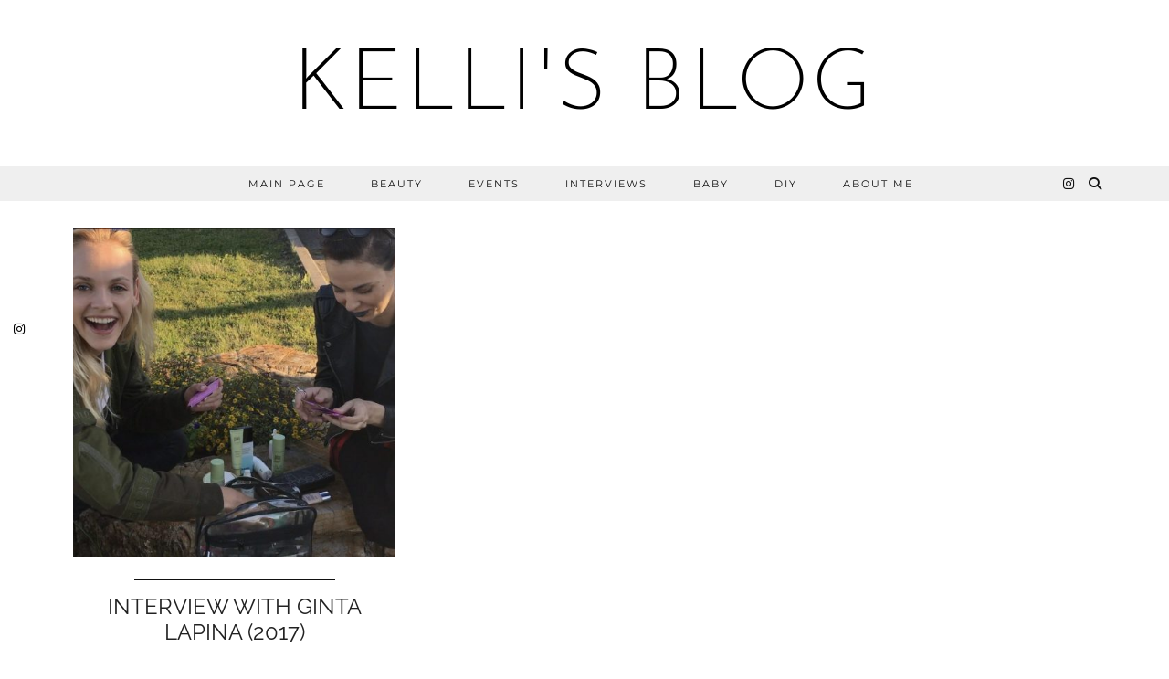

--- FILE ---
content_type: text/html; charset=UTF-8
request_url: https://kellisblog.com/interviews/
body_size: 11874
content:
<!DOCTYPE html>
<html lang="en-GB">
<head>
	<meta charset="UTF-8">
	<meta name="viewport" content="width=device-width, initial-scale=1, maximum-scale=5">	<title>INTERVIEWS &#8211; Kelli&#039;s Blog</title>
<meta name='robots' content='max-image-preview:large' />

            <script data-no-defer="1" data-ezscrex="false" data-cfasync="false" data-pagespeed-no-defer data-cookieconsent="ignore">
                const ctPublicFunctions = {"_ajax_nonce":"f120b50eb4","_rest_nonce":"75390edc86","_ajax_url":"\/wp-admin\/admin-ajax.php","_rest_url":"https:\/\/kellisblog.com\/wp-json\/","data__cookies_type":"none","data__ajax_type":"admin_ajax","text__wait_for_decoding":"Decoding the contact data, let us a few seconds to finish. Anti-Spam by CleanTalk","cookiePrefix":""}
            </script>
        
            <script data-no-defer="1" data-ezscrex="false" data-cfasync="false" data-pagespeed-no-defer data-cookieconsent="ignore">
                const ctPublic = {"_ajax_nonce":"f120b50eb4","settings__forms__check_internal":"0","settings__forms__check_external":"0","settings__forms__search_test":"1","blog_home":"https:\/\/kellisblog.com\/","pixel__setting":"3","pixel__enabled":false,"pixel__url":"https:\/\/moderate4-v4.cleantalk.org\/pixel\/76ee3f76129b35de8c3fb6c940c94d6c.gif","data__email_check_before_post":"1","data__cookies_type":"none","data__key_is_ok":true,"data__visible_fields_required":true,"data__to_local_storage":{"apbct_cookies_test":"%7B%22cookies_names%22%3A%5B%22apbct_timestamp%22%2C%22apbct_site_landing_ts%22%5D%2C%22check_value%22%3A%22877da7369c91458dbf6269a6632d6d7e%22%7D"},"wl_brandname":"Anti-Spam by CleanTalk","wl_brandname_short":"CleanTalk","ct_checkjs_key":1161835470}
            </script>
        <link rel='dns-prefetch' href='//cdnjs.cloudflare.com' />
<link rel='dns-prefetch' href='//pipdigz.co.uk' />
<link rel='dns-prefetch' href='//fonts.bunny.net' />
<link rel="alternate" type="application/rss+xml" title="Kelli&#039;s Blog &raquo; Feed" href="https://kellisblog.com/feed/" />
<link rel="alternate" type="application/rss+xml" title="Kelli&#039;s Blog &raquo; Comments Feed" href="https://kellisblog.com/comments/feed/" />
<link rel="alternate" type="application/rss+xml" title="Kelli&#039;s Blog &raquo; INTERVIEWS Category Feed" href="https://kellisblog.com/interviews/feed/" />
		<!-- This site uses the Google Analytics by ExactMetrics plugin v8.4.0 - Using Analytics tracking - https://www.exactmetrics.com/ -->
		<!-- Note: ExactMetrics is not currently configured on this site. The site owner needs to authenticate with Google Analytics in the ExactMetrics settings panel. -->
					<!-- No tracking code set -->
				<!-- / Google Analytics by ExactMetrics -->
		<style id='wp-img-auto-sizes-contain-inline-css'>
img:is([sizes=auto i],[sizes^="auto," i]){contain-intrinsic-size:3000px 1500px}
/*# sourceURL=wp-img-auto-sizes-contain-inline-css */
</style>
<style id='wp-block-library-inline-css'>
:root{--wp-block-synced-color:#7a00df;--wp-block-synced-color--rgb:122,0,223;--wp-bound-block-color:var(--wp-block-synced-color);--wp-editor-canvas-background:#ddd;--wp-admin-theme-color:#007cba;--wp-admin-theme-color--rgb:0,124,186;--wp-admin-theme-color-darker-10:#006ba1;--wp-admin-theme-color-darker-10--rgb:0,107,160.5;--wp-admin-theme-color-darker-20:#005a87;--wp-admin-theme-color-darker-20--rgb:0,90,135;--wp-admin-border-width-focus:2px}@media (min-resolution:192dpi){:root{--wp-admin-border-width-focus:1.5px}}.wp-element-button{cursor:pointer}:root .has-very-light-gray-background-color{background-color:#eee}:root .has-very-dark-gray-background-color{background-color:#313131}:root .has-very-light-gray-color{color:#eee}:root .has-very-dark-gray-color{color:#313131}:root .has-vivid-green-cyan-to-vivid-cyan-blue-gradient-background{background:linear-gradient(135deg,#00d084,#0693e3)}:root .has-purple-crush-gradient-background{background:linear-gradient(135deg,#34e2e4,#4721fb 50%,#ab1dfe)}:root .has-hazy-dawn-gradient-background{background:linear-gradient(135deg,#faaca8,#dad0ec)}:root .has-subdued-olive-gradient-background{background:linear-gradient(135deg,#fafae1,#67a671)}:root .has-atomic-cream-gradient-background{background:linear-gradient(135deg,#fdd79a,#004a59)}:root .has-nightshade-gradient-background{background:linear-gradient(135deg,#330968,#31cdcf)}:root .has-midnight-gradient-background{background:linear-gradient(135deg,#020381,#2874fc)}:root{--wp--preset--font-size--normal:16px;--wp--preset--font-size--huge:42px}.has-regular-font-size{font-size:1em}.has-larger-font-size{font-size:2.625em}.has-normal-font-size{font-size:var(--wp--preset--font-size--normal)}.has-huge-font-size{font-size:var(--wp--preset--font-size--huge)}.has-text-align-center{text-align:center}.has-text-align-left{text-align:left}.has-text-align-right{text-align:right}.has-fit-text{white-space:nowrap!important}#end-resizable-editor-section{display:none}.aligncenter{clear:both}.items-justified-left{justify-content:flex-start}.items-justified-center{justify-content:center}.items-justified-right{justify-content:flex-end}.items-justified-space-between{justify-content:space-between}.screen-reader-text{border:0;clip-path:inset(50%);height:1px;margin:-1px;overflow:hidden;padding:0;position:absolute;width:1px;word-wrap:normal!important}.screen-reader-text:focus{background-color:#ddd;clip-path:none;color:#444;display:block;font-size:1em;height:auto;left:5px;line-height:normal;padding:15px 23px 14px;text-decoration:none;top:5px;width:auto;z-index:100000}html :where(.has-border-color){border-style:solid}html :where([style*=border-top-color]){border-top-style:solid}html :where([style*=border-right-color]){border-right-style:solid}html :where([style*=border-bottom-color]){border-bottom-style:solid}html :where([style*=border-left-color]){border-left-style:solid}html :where([style*=border-width]){border-style:solid}html :where([style*=border-top-width]){border-top-style:solid}html :where([style*=border-right-width]){border-right-style:solid}html :where([style*=border-bottom-width]){border-bottom-style:solid}html :where([style*=border-left-width]){border-left-style:solid}html :where(img[class*=wp-image-]){height:auto;max-width:100%}:where(figure){margin:0 0 1em}html :where(.is-position-sticky){--wp-admin--admin-bar--position-offset:var(--wp-admin--admin-bar--height,0px)}@media screen and (max-width:600px){html :where(.is-position-sticky){--wp-admin--admin-bar--position-offset:0px}}

/*# sourceURL=wp-block-library-inline-css */
</style><style id='wp-block-paragraph-inline-css'>
.is-small-text{font-size:.875em}.is-regular-text{font-size:1em}.is-large-text{font-size:2.25em}.is-larger-text{font-size:3em}.has-drop-cap:not(:focus):first-letter{float:left;font-size:8.4em;font-style:normal;font-weight:100;line-height:.68;margin:.05em .1em 0 0;text-transform:uppercase}body.rtl .has-drop-cap:not(:focus):first-letter{float:none;margin-left:.1em}p.has-drop-cap.has-background{overflow:hidden}:root :where(p.has-background){padding:1.25em 2.375em}:where(p.has-text-color:not(.has-link-color)) a{color:inherit}p.has-text-align-left[style*="writing-mode:vertical-lr"],p.has-text-align-right[style*="writing-mode:vertical-rl"]{rotate:180deg}
/*# sourceURL=https://kellisblog.com/wp-includes/blocks/paragraph/style.min.css */
</style>
<style id='global-styles-inline-css'>
:root{--wp--preset--aspect-ratio--square: 1;--wp--preset--aspect-ratio--4-3: 4/3;--wp--preset--aspect-ratio--3-4: 3/4;--wp--preset--aspect-ratio--3-2: 3/2;--wp--preset--aspect-ratio--2-3: 2/3;--wp--preset--aspect-ratio--16-9: 16/9;--wp--preset--aspect-ratio--9-16: 9/16;--wp--preset--color--black: #000000;--wp--preset--color--cyan-bluish-gray: #abb8c3;--wp--preset--color--white: #ffffff;--wp--preset--color--pale-pink: #f78da7;--wp--preset--color--vivid-red: #cf2e2e;--wp--preset--color--luminous-vivid-orange: #ff6900;--wp--preset--color--luminous-vivid-amber: #fcb900;--wp--preset--color--light-green-cyan: #7bdcb5;--wp--preset--color--vivid-green-cyan: #00d084;--wp--preset--color--pale-cyan-blue: #8ed1fc;--wp--preset--color--vivid-cyan-blue: #0693e3;--wp--preset--color--vivid-purple: #9b51e0;--wp--preset--gradient--vivid-cyan-blue-to-vivid-purple: linear-gradient(135deg,rgb(6,147,227) 0%,rgb(155,81,224) 100%);--wp--preset--gradient--light-green-cyan-to-vivid-green-cyan: linear-gradient(135deg,rgb(122,220,180) 0%,rgb(0,208,130) 100%);--wp--preset--gradient--luminous-vivid-amber-to-luminous-vivid-orange: linear-gradient(135deg,rgb(252,185,0) 0%,rgb(255,105,0) 100%);--wp--preset--gradient--luminous-vivid-orange-to-vivid-red: linear-gradient(135deg,rgb(255,105,0) 0%,rgb(207,46,46) 100%);--wp--preset--gradient--very-light-gray-to-cyan-bluish-gray: linear-gradient(135deg,rgb(238,238,238) 0%,rgb(169,184,195) 100%);--wp--preset--gradient--cool-to-warm-spectrum: linear-gradient(135deg,rgb(74,234,220) 0%,rgb(151,120,209) 20%,rgb(207,42,186) 40%,rgb(238,44,130) 60%,rgb(251,105,98) 80%,rgb(254,248,76) 100%);--wp--preset--gradient--blush-light-purple: linear-gradient(135deg,rgb(255,206,236) 0%,rgb(152,150,240) 100%);--wp--preset--gradient--blush-bordeaux: linear-gradient(135deg,rgb(254,205,165) 0%,rgb(254,45,45) 50%,rgb(107,0,62) 100%);--wp--preset--gradient--luminous-dusk: linear-gradient(135deg,rgb(255,203,112) 0%,rgb(199,81,192) 50%,rgb(65,88,208) 100%);--wp--preset--gradient--pale-ocean: linear-gradient(135deg,rgb(255,245,203) 0%,rgb(182,227,212) 50%,rgb(51,167,181) 100%);--wp--preset--gradient--electric-grass: linear-gradient(135deg,rgb(202,248,128) 0%,rgb(113,206,126) 100%);--wp--preset--gradient--midnight: linear-gradient(135deg,rgb(2,3,129) 0%,rgb(40,116,252) 100%);--wp--preset--font-size--small: 13px;--wp--preset--font-size--medium: 20px;--wp--preset--font-size--large: 36px;--wp--preset--font-size--x-large: 42px;--wp--preset--spacing--20: 0.44rem;--wp--preset--spacing--30: 0.67rem;--wp--preset--spacing--40: 1rem;--wp--preset--spacing--50: 1.5rem;--wp--preset--spacing--60: 2.25rem;--wp--preset--spacing--70: 3.38rem;--wp--preset--spacing--80: 5.06rem;--wp--preset--shadow--natural: 6px 6px 9px rgba(0, 0, 0, 0.2);--wp--preset--shadow--deep: 12px 12px 50px rgba(0, 0, 0, 0.4);--wp--preset--shadow--sharp: 6px 6px 0px rgba(0, 0, 0, 0.2);--wp--preset--shadow--outlined: 6px 6px 0px -3px rgb(255, 255, 255), 6px 6px rgb(0, 0, 0);--wp--preset--shadow--crisp: 6px 6px 0px rgb(0, 0, 0);}:where(.is-layout-flex){gap: 0.5em;}:where(.is-layout-grid){gap: 0.5em;}body .is-layout-flex{display: flex;}.is-layout-flex{flex-wrap: wrap;align-items: center;}.is-layout-flex > :is(*, div){margin: 0;}body .is-layout-grid{display: grid;}.is-layout-grid > :is(*, div){margin: 0;}:where(.wp-block-columns.is-layout-flex){gap: 2em;}:where(.wp-block-columns.is-layout-grid){gap: 2em;}:where(.wp-block-post-template.is-layout-flex){gap: 1.25em;}:where(.wp-block-post-template.is-layout-grid){gap: 1.25em;}.has-black-color{color: var(--wp--preset--color--black) !important;}.has-cyan-bluish-gray-color{color: var(--wp--preset--color--cyan-bluish-gray) !important;}.has-white-color{color: var(--wp--preset--color--white) !important;}.has-pale-pink-color{color: var(--wp--preset--color--pale-pink) !important;}.has-vivid-red-color{color: var(--wp--preset--color--vivid-red) !important;}.has-luminous-vivid-orange-color{color: var(--wp--preset--color--luminous-vivid-orange) !important;}.has-luminous-vivid-amber-color{color: var(--wp--preset--color--luminous-vivid-amber) !important;}.has-light-green-cyan-color{color: var(--wp--preset--color--light-green-cyan) !important;}.has-vivid-green-cyan-color{color: var(--wp--preset--color--vivid-green-cyan) !important;}.has-pale-cyan-blue-color{color: var(--wp--preset--color--pale-cyan-blue) !important;}.has-vivid-cyan-blue-color{color: var(--wp--preset--color--vivid-cyan-blue) !important;}.has-vivid-purple-color{color: var(--wp--preset--color--vivid-purple) !important;}.has-black-background-color{background-color: var(--wp--preset--color--black) !important;}.has-cyan-bluish-gray-background-color{background-color: var(--wp--preset--color--cyan-bluish-gray) !important;}.has-white-background-color{background-color: var(--wp--preset--color--white) !important;}.has-pale-pink-background-color{background-color: var(--wp--preset--color--pale-pink) !important;}.has-vivid-red-background-color{background-color: var(--wp--preset--color--vivid-red) !important;}.has-luminous-vivid-orange-background-color{background-color: var(--wp--preset--color--luminous-vivid-orange) !important;}.has-luminous-vivid-amber-background-color{background-color: var(--wp--preset--color--luminous-vivid-amber) !important;}.has-light-green-cyan-background-color{background-color: var(--wp--preset--color--light-green-cyan) !important;}.has-vivid-green-cyan-background-color{background-color: var(--wp--preset--color--vivid-green-cyan) !important;}.has-pale-cyan-blue-background-color{background-color: var(--wp--preset--color--pale-cyan-blue) !important;}.has-vivid-cyan-blue-background-color{background-color: var(--wp--preset--color--vivid-cyan-blue) !important;}.has-vivid-purple-background-color{background-color: var(--wp--preset--color--vivid-purple) !important;}.has-black-border-color{border-color: var(--wp--preset--color--black) !important;}.has-cyan-bluish-gray-border-color{border-color: var(--wp--preset--color--cyan-bluish-gray) !important;}.has-white-border-color{border-color: var(--wp--preset--color--white) !important;}.has-pale-pink-border-color{border-color: var(--wp--preset--color--pale-pink) !important;}.has-vivid-red-border-color{border-color: var(--wp--preset--color--vivid-red) !important;}.has-luminous-vivid-orange-border-color{border-color: var(--wp--preset--color--luminous-vivid-orange) !important;}.has-luminous-vivid-amber-border-color{border-color: var(--wp--preset--color--luminous-vivid-amber) !important;}.has-light-green-cyan-border-color{border-color: var(--wp--preset--color--light-green-cyan) !important;}.has-vivid-green-cyan-border-color{border-color: var(--wp--preset--color--vivid-green-cyan) !important;}.has-pale-cyan-blue-border-color{border-color: var(--wp--preset--color--pale-cyan-blue) !important;}.has-vivid-cyan-blue-border-color{border-color: var(--wp--preset--color--vivid-cyan-blue) !important;}.has-vivid-purple-border-color{border-color: var(--wp--preset--color--vivid-purple) !important;}.has-vivid-cyan-blue-to-vivid-purple-gradient-background{background: var(--wp--preset--gradient--vivid-cyan-blue-to-vivid-purple) !important;}.has-light-green-cyan-to-vivid-green-cyan-gradient-background{background: var(--wp--preset--gradient--light-green-cyan-to-vivid-green-cyan) !important;}.has-luminous-vivid-amber-to-luminous-vivid-orange-gradient-background{background: var(--wp--preset--gradient--luminous-vivid-amber-to-luminous-vivid-orange) !important;}.has-luminous-vivid-orange-to-vivid-red-gradient-background{background: var(--wp--preset--gradient--luminous-vivid-orange-to-vivid-red) !important;}.has-very-light-gray-to-cyan-bluish-gray-gradient-background{background: var(--wp--preset--gradient--very-light-gray-to-cyan-bluish-gray) !important;}.has-cool-to-warm-spectrum-gradient-background{background: var(--wp--preset--gradient--cool-to-warm-spectrum) !important;}.has-blush-light-purple-gradient-background{background: var(--wp--preset--gradient--blush-light-purple) !important;}.has-blush-bordeaux-gradient-background{background: var(--wp--preset--gradient--blush-bordeaux) !important;}.has-luminous-dusk-gradient-background{background: var(--wp--preset--gradient--luminous-dusk) !important;}.has-pale-ocean-gradient-background{background: var(--wp--preset--gradient--pale-ocean) !important;}.has-electric-grass-gradient-background{background: var(--wp--preset--gradient--electric-grass) !important;}.has-midnight-gradient-background{background: var(--wp--preset--gradient--midnight) !important;}.has-small-font-size{font-size: var(--wp--preset--font-size--small) !important;}.has-medium-font-size{font-size: var(--wp--preset--font-size--medium) !important;}.has-large-font-size{font-size: var(--wp--preset--font-size--large) !important;}.has-x-large-font-size{font-size: var(--wp--preset--font-size--x-large) !important;}
/*# sourceURL=global-styles-inline-css */
</style>

<style id='classic-theme-styles-inline-css'>
/*! This file is auto-generated */
.wp-block-button__link{color:#fff;background-color:#32373c;border-radius:9999px;box-shadow:none;text-decoration:none;padding:calc(.667em + 2px) calc(1.333em + 2px);font-size:1.125em}.wp-block-file__button{background:#32373c;color:#fff;text-decoration:none}
/*# sourceURL=/wp-includes/css/classic-themes.min.css */
</style>
<link rel='stylesheet' id='ct_public_css-css' href='https://kellisblog.com/wp-content/plugins/cleantalk-spam-protect/css/cleantalk-public.min.css?ver=6.14.2' media='all' />
<link rel='stylesheet' id='p3-core-responsive-css' href='https://pipdigz.co.uk/p3/css/core_resp.css' media='all' />
<link rel='stylesheet' id='pipdig-style-css' href='https://kellisblog.com/wp-content/themes/pipdig-equinox/style.css?ver=1690401702' media='all' />
<link rel='stylesheet' id='pipdig-responsive-css' href='https://kellisblog.com/wp-content/themes/pipdig-equinox/css/responsive.css?ver=1690401705' media='all' />
<link rel='stylesheet' id='pipdig-fonts-css' href='https://fonts.bunny.net/css?family=Montserrat|Raleway:400,400i,700,700i|EB+Garamond:400,400i,700,700i' media='all' />
<link rel='stylesheet' id='pipdig-josefin-sans-css' href='https://pipdigz.co.uk/fonts/josefin_sans/style.css' media='all' />
<script src="https://kellisblog.com/wp-includes/js/jquery/jquery.min.js?ver=3.7.1" id="jquery-core-js"></script>
<script src="https://kellisblog.com/wp-includes/js/jquery/jquery-migrate.min.js?ver=3.4.1" id="jquery-migrate-js"></script>
<script data-pagespeed-no-defer src="https://kellisblog.com/wp-content/plugins/cleantalk-spam-protect/js/apbct-public-bundle.min.js?ver=6.14.2" id="ct_public_functions-js"></script>
<script id="wp-statistics-tracker-js-extra">
var WP_Statistics_Tracker_Object = {"hitRequestUrl":"https://kellisblog.com/wp-json/wp-statistics/v2/hit?wp_statistics_hit_rest=yes&track_all=0&current_page_type=category&current_page_id=843&search_query&page_uri=L2ludGVydmlld3Mv","keepOnlineRequestUrl":"https://kellisblog.com/wp-json/wp-statistics/v2/online?wp_statistics_hit_rest=yes&track_all=0&current_page_type=category&current_page_id=843&search_query&page_uri=L2ludGVydmlld3Mv","option":{"dntEnabled":false,"cacheCompatibility":""}};
//# sourceURL=wp-statistics-tracker-js-extra
</script>
<script src="https://kellisblog.com/wp-content/plugins/wp-statistics/assets/js/tracker.js?ver=6.9" id="wp-statistics-tracker-js"></script>
<link rel="https://api.w.org/" href="https://kellisblog.com/wp-json/" /><link rel="alternate" title="JSON" type="application/json" href="https://kellisblog.com/wp-json/wp/v2/categories/843" /><meta name="generator" content="WordPress 6.9" />
<!-- Analytics by WP Statistics v14.2 - https://wp-statistics.com/ -->
<!--noptimize--> <!-- Cust --> <style>body {font-size:14px}.site-title{font-size:90px}@media only screen and (max-width:769px){.site-title {font-size:40px;font-size:9vw}}.entry-title {font-size:24px} .grid-title{height:24px;line-height:24px}@media only screen and (max-width:719px){.grid-title{height:auto}}.site-title {letter-spacing: 0; font-family: "Raleway"}body {font-family: "Times New Roman"}h1, h2, h3, h4, h5, h6, .p_post_titles_font, .entry-title, .page-title, .pipdig_p3_related_title a, .entry-content .pipdig_p3_related_posts h3, .pipdig_p3_related_posts h3, .p3_popular_posts_widget h4, .p3_popular_posts_widget h4, .slide-h2, .p_post_titles_font {letter-spacing: 0; font-family: "Raleway"}.entry-content h1, .entry-content h2, .entry-content h3, .entry-content h4, .entry-content h5, .entry-content h6 {letter-spacing: 0; font-family: "Raleway"}.show-author{display:inline}@media only screen and (min-width: 990px){.site-sidebar{padding:0 30px 0 0;}}.container{max-width:1180px}@media screen and (min-width: 770px) { .site-title img{padding-top:115px} }.site-title img{padding-bottom:115px}</style> <!-- /Cust --> <!--/noptimize--><link rel="icon" href="https://kellisblog.com/wp-content/uploads/2016/09/cropped-14368835_10154565356180747_635005782637440933_n-32x32.jpg" sizes="32x32" />
<link rel="icon" href="https://kellisblog.com/wp-content/uploads/2016/09/cropped-14368835_10154565356180747_635005782637440933_n-192x192.jpg" sizes="192x192" />
<link rel="apple-touch-icon" href="https://kellisblog.com/wp-content/uploads/2016/09/cropped-14368835_10154565356180747_635005782637440933_n-180x180.jpg" />
<meta name="msapplication-TileImage" content="https://kellisblog.com/wp-content/uploads/2016/09/cropped-14368835_10154565356180747_635005782637440933_n-270x270.jpg" />
		<style id="wp-custom-css">
			/*
You can add your own CSS here.

Click the help icon above to learn more.
*/

.pipdig_geo_tag{ margin-bottom:15px; }
.pipdig_geo_tag span{ display:none; }		</style>
		<!-- pipdig custom css --><style>.site-title {
    color: #000;
    font-family: Josefin Sans,sans-serif;
    font-size: 92px;
    font-weight: 300 !important;
    letter-spacing: 6px;
    line-height: 1;
    margin: 0;
    text-transform: uppercase;
}
</style><!-- // pipdig custom css --><!-- pipdig p3 custom code head --> <script defer src="https://statistics.bonefarm.live/script.js" data-website-id="8fcb4bf3-1099-4de2-9573-8fdd3a4a9ad1"></script> <!-- // pipdig p3 custom code head -->	</head>

<body class="archive category category-interviews category-843 wp-theme-pipdig-equinox">

	
	<div id="p3_social_sidebar" class=""><style scoped>#p3_social_sidebar a {color:#000000}</style><a href="https://www.instagram.com/kellisblog/" target="_blank" rel="nofollow noopener"><i class="pipdigicons pipdigicons_fab pipdigicons-instagram"></i></a></div>	
	<header class="site-header nopin">
		<div class="clearfix container">
			<div class="site-branding">
						<div class="site-title">
					<a href="https://kellisblog.com/" title="Kelli&#039;s Blog" rel="home">
						Kelli&#039;s Blog					</a>
				</div>
										</div>
		</div>
	</header><!-- .site-header -->

	<div class="site-top">
				<div class="clearfix container">
			<nav id="main_menu_under_header" class="site-menu">
				<div class="clearfix menu-bar"><ul id="menu-kellis-blog-main-menu" class="menu"><li id="menu-item-587" class="menu-item menu-item-type-custom menu-item-object-custom menu-item-587"><a href="http://www.kellisblog.com"><i class="fa fa-home fa-2x"></i></a></li>
<li id="menu-item-1169" class="menu-item menu-item-type-custom menu-item-object-custom menu-item-home menu-item-1169"><a href="https://kellisblog.com/">MAIN PAGE</a></li>
<li id="menu-item-1067" class="menu-item menu-item-type-taxonomy menu-item-object-category menu-item-has-children menu-item-1067"><a href="https://kellisblog.com/kellis-blog/latest-blog-posts/beauty/">BEAUTY</a>
<ul class="sub-menu">
	<li id="menu-item-1188" class="menu-item menu-item-type-taxonomy menu-item-object-category menu-item-1188"><a href="https://kellisblog.com/kellis-blog/latest-blog-posts/topics/reviews/">REVIEWS</a></li>
	<li id="menu-item-28" class="menu-item menu-item-type-taxonomy menu-item-object-category menu-item-28"><a href="https://kellisblog.com/kellis-blog/latest-blog-posts/beauty/makeup/">MAKEUP</a></li>
	<li id="menu-item-586" class="menu-item menu-item-type-taxonomy menu-item-object-category menu-item-586"><a href="https://kellisblog.com/kellis-blog/latest-blog-posts/beauty/skin-care/">SKIN CARE</a></li>
	<li id="menu-item-601" class="menu-item menu-item-type-taxonomy menu-item-object-category menu-item-601"><a href="https://kellisblog.com/kellis-blog/latest-blog-posts/beauty/hair/">HAIR</a></li>
	<li id="menu-item-722" class="menu-item menu-item-type-taxonomy menu-item-object-category menu-item-722"><a href="https://kellisblog.com/kellis-blog/latest-blog-posts/beauty/fragrance/">FRAGRANCE</a></li>
	<li id="menu-item-585" class="menu-item menu-item-type-taxonomy menu-item-object-category menu-item-585"><a href="https://kellisblog.com/kellis-blog/latest-blog-posts/beauty/nails/">NAILS</a></li>
</ul>
</li>
<li id="menu-item-529" class="menu-item menu-item-type-taxonomy menu-item-object-category menu-item-529"><a href="https://kellisblog.com/kellis-blog/latest-blog-posts/lifestyle/events/">EVENTS</a></li>
<li id="menu-item-1166" class="menu-item menu-item-type-taxonomy menu-item-object-category current-menu-item menu-item-1166"><a href="https://kellisblog.com/interviews/" aria-current="page">INTERVIEWS</a></li>
<li id="menu-item-1182" class="menu-item menu-item-type-taxonomy menu-item-object-category menu-item-1182"><a href="https://kellisblog.com/kellis-blog/latest-blog-posts/baby/">BABY</a></li>
<li id="menu-item-1159" class="menu-item menu-item-type-taxonomy menu-item-object-category menu-item-1159"><a href="https://kellisblog.com/kellis-blog/latest-blog-posts/lifestyle/diy/">DIY</a></li>
<li id="menu-item-870" class="menu-item menu-item-type-post_type menu-item-object-page menu-item-has-children menu-item-870"><a href="https://kellisblog.com/about-me/">ABOUT ME</a>
<ul class="sub-menu">
	<li id="menu-item-26" class="menu-item menu-item-type-post_type menu-item-object-page menu-item-26"><a href="https://kellisblog.com/contact/">CONTACT</a></li>
</ul>
</li>
<li class="socialz top-socialz"><a href="https://www.instagram.com/kellisblog/" target="_blank" rel="nofollow noopener" aria-label="Instagram" title="Instagram"><i class="pipdigicons pipdigicons_fab pipdigicons-instagram"></i></a><a id="p3_search_btn" class="toggle-search" aria-label="Search" title="Search"><i class="pipdigicons pipdigicons-search"></i></a></li><li class="pipdig_navbar_search"><form role="search" method="get" class="search-form" action="https://kellisblog.com/">
	<div class="form-group">
		<input type="search" class="form-control" placeholder="Type some keywords..." value="" name="s" autocomplete="off" minlength="2" required>
	</div>
<label class="apbct_special_field" id="apbct_label_id44468" for="apbct__email_id__search_form_44468">44468</label><input 
        id="apbct__email_id__search_form_44468" 
        class="apbct_special_field apbct__email_id__search_form"
        autocomplete="off" 
        name="apbct__email_id__search_form_44468"  
        type="text" 
        value="44468" 
        size="30" 
        apbct_event_id="44468"
        maxlength="200" 
    /><input 
        id="apbct_submit_id__search_form_44468" 
        class="apbct_special_field apbct__email_id__search_form"
        name="apbct_submit_id__search_form_44468"  
        type="submit" 
        size="30" 
        maxlength="200" 
        value="44468" 
    /></form></li></ul></div>			</nav><!-- .site-menu -->
		</div>
					</div><!-- .site-top -->
	
	
	<div class="site-main">
	
		
				
			
				
				
		<div class="clearfix container">
		
						
			
	
	<div class="row">
	
			
		<div id="content" class="col-xs-12 content-area">
		
				
		
				
							
									
<div id="post-1130" class="col-sm-4 pipdig_3_col_grid_item">
	
					<a href="https://kellisblog.com/kellis-blog-2017-interview-with-ginta-lapina/" class="p3_cover_me" style="background-image:url(https://kellisblog.com/wp-content/uploads/2021/01/Screenshot-2021-01-21-at-21.57.54-800x472.jpg);">
				<div class="post-listing-img nopin" style="background-image:url(https://kellisblog.com/wp-content/uploads/2021/01/Screenshot-2021-01-21-at-21.57.54-800x472.jpg);">
						<img class="p3_invisible" src="[data-uri]" alt="" data-pin-nopin="true" />
		</div>
	</a>
		
	<div class="pipdig_3_col_grid_info">
		
	<div class="entry-meta entry-line" style="display:none">
		<span class="date-bar-white-bg"><span class="vcard author show-author"><span class="fn"><a href="https://kellisblog.com" title="Posts by Kelli&#039;s Blog" rel="author">Kelli's Blog</a></span><span class="show-author"> / </span></span><span class="entry-date updated"><time datetime="2021-01">21 January 2021</time></span></span>
	</div>
		
	
	<div class="pipdig_geo_tag pipdig_meta">
				<span >
				</span>
	</div>
		
	<h2 class="entry-title p_post_titles_font"><a href="https://kellisblog.com/kellis-blog-2017-interview-with-ginta-lapina/" rel="bookmark">Interview with Ginta Lapina (2017)</a></h2>
	
		
		</div>
	
			<!--noptimize-->
		<script type="application/ld+json">
		{
			"@context": "https://schema.org", 
			"@type": "BlogPosting",
			"headline": "Interview with Ginta Lapina (2017)",
			"image": {
				"@type": "imageObject",
				"url": "https://kellisblog.com/wp-content/uploads/2021/01/Screenshot-2021-01-21-at-21.57.54-800x472.jpg",
				"height": "472",
				"width": "800"
			},
			"publisher": {
				"@type": "Organization",
				"name": "Kelli&#039;s Blog",
				"logo": {
					"@type": "imageObject",
					"url": "https://pipdigz.co.uk/p3/img/placeholder-publisher.png"
				}
			},
			"mainEntityOfPage": "https://kellisblog.com/kellis-blog-2017-interview-with-ginta-lapina/",
			"url": "https://kellisblog.com/kellis-blog-2017-interview-with-ginta-lapina/",
			"datePublished": "2021-01-21",
			"dateModified": "2023-02-26",
			"description": "I found this little gem from 2017. An interview I did with Ginta Lapina back at the @unlikelymodelcamp. I found it so awkward that it is almost adorable, so I had to leave it uncut/unedited. A very special thank you to my amazing girls! memories made for life and thank you to Ginta for being an absolute sweetheart and giving&hellip;",
			"articleBody": "I found this little gem from 2017. An interview I did with Ginta Lapina back at the @unlikelymodelcamp. I found it so awkward that it is almost adorable, so I had to leave it uncut/unedited. A very special thank you to my amazing girls! memories made for life and thank you to Ginta for being an absolute sweetheart and giving&hellip;",
			"author": {
				"@type": "Person",
				"name": "Kelli's Blog"
			}
		}
		</script>
		<!--/noptimize-->
			
</div><!-- #post-1130 -->

								
			
			
			<div class="clearfix"></div>
			<div class="next-prev-hider"></div>
			
				
		
		</div><!-- .content-area -->

				
		
	</div>

		</div>
	</div><!-- .site-main -->
	
	
	<div class="hide-back-to-top"><div id="back-top"><a href="#top"><i class="pipdigicons pipdigicons-chevron-up"></i></a></div></div>
	
	<div id="p3_sticky_stop"></div>

		
		
			
<div class="carousel-footer">
<h3 class="p_post_titles_font">Where to next?</h3>
<div id="owl-footer" class="owl-carousel">

	<div class="owl-height-wrapper">
		<a href="https://kellisblog.com/may-favourites-2017/" class="p3_slide_img" style="display: block; width: 100%; height: 100%;background-image:url(https://kellisblog.com/wp-content/uploads/2017/04/Kellis-Blog-Mothercare-Cottn-Pads.jpg);">
			<img src="[data-uri]" alt="May Favourites 2017" class="p3_invisible" data-pin-nopin="true"/>
		</a>
		<h4 class="carousel-footer-title p_post_titles_font">May Favourites 2017</h4>
	</div>
	<div class="owl-height-wrapper">
		<a href="https://kellisblog.com/super-cool-furniture-brand-from-estonia-oot-oot-2/" class="p3_slide_img" style="display: block; width: 100%; height: 100%;background-image:url(//1.bp.blogspot.com/-N9vD8kY6Oe0/VHJChe_QGWI/AAAAAAAAFPc/cfDcl_S6a24/s1600/Screen%2BShot%2B2014-11-23%2Bat%2B22.23.56.png);">
			<img src="[data-uri]" alt="Super cool furniture brand from Estonia OOT-OOT" class="p3_invisible" data-pin-nopin="true"/>
		</a>
		<h4 class="carousel-footer-title p_post_titles_font">Super cool furniture brand &hellip;</h4>
	</div>
	<div class="owl-height-wrapper">
		<a href="https://kellisblog.com/best-sensitive-face-washes-and-cleansing-gels-to-use-with-your-clarisonic/" class="p3_slide_img" style="display: block; width: 100%; height: 100%;background-image:url(https://kellisblog.com/wp-content/uploads/2016/05/Kellis-Blog-Best-sensitive-face-washes-and-cleansers-.png);">
			<img src="[data-uri]" alt="Best Sensitive Face Washes and Cleansing Gels To Use With Your Clarisonic" class="p3_invisible" data-pin-nopin="true"/>
		</a>
		<h4 class="carousel-footer-title p_post_titles_font">Best Sensitive Face Washes &hellip;</h4>
	</div>
	<div class="owl-height-wrapper">
		<a href="https://kellisblog.com/nyx-event-in-tallinn/" class="p3_slide_img" style="display: block; width: 100%; height: 100%;background-image:url(https://4.bp.blogspot.com/-9weFZ9e870w/V0XfDdAuanI/AAAAAAAAGBw/lftHeTg5cSkI439ABDCwrvS3f6Zm0pqHQCLcB/s640/13246226_1691589204423688_3881666070788730764_o.jpg);">
			<img src="[data-uri]" alt="NYX Event in Tallinn" class="p3_invisible" data-pin-nopin="true"/>
		</a>
		<h4 class="carousel-footer-title p_post_titles_font">NYX Event in Tallinn</h4>
	</div>
	<div class="owl-height-wrapper">
		<a href="https://kellisblog.com/models-own-nail-polishes/" class="p3_slide_img" style="display: block; width: 100%; height: 100%;background-image:url(https://4.bp.blogspot.com/-7jGnAYJNXqs/U7jvtDBoYLI/AAAAAAAAFFI/CSH3ZLfZ05s/s1600/10360609_1451390365110241_781507903897298845_n.jpg);">
			<img src="[data-uri]" alt="Model&#8217;s Own nail polishes" class="p3_invisible" data-pin-nopin="true"/>
		</a>
		<h4 class="carousel-footer-title p_post_titles_font">Model&#8217;s Own nail &hellip;</h4>
	</div>
	<div class="owl-height-wrapper">
		<a href="https://kellisblog.com/real-techniques-starter-set/" class="p3_slide_img" style="display: block; width: 100%; height: 100%;background-image:url(//4.bp.blogspot.com/-xORHARKJl7M/VE6wis_Ky1I/AAAAAAAAFLs/ARg6yCA0Nmw/s1600/10502378_1503588339890443_3891276978512462797_n.jpg);">
			<img src="[data-uri]" alt="Real Techniques starter set" class="p3_invisible" data-pin-nopin="true"/>
		</a>
		<h4 class="carousel-footer-title p_post_titles_font">Real Techniques starter set</h4>
	</div>
	<div class="owl-height-wrapper">
		<a href="https://kellisblog.com/fresh-scents-for-summer/" class="p3_slide_img" style="display: block; width: 100%; height: 100%;background-image:url(https://3.bp.blogspot.com/-oDdPejCsh2M/U7ut5IDsdWI/AAAAAAAAFFo/mKy9fSSU0MU/s1600/1912109_10153243061031002_504785055397738570_n.jpg);">
			<img src="[data-uri]" alt="Fresh scents combo from Chanel and Dove" class="p3_invisible" data-pin-nopin="true"/>
		</a>
		<h4 class="carousel-footer-title p_post_titles_font">Fresh scents combo from &hellip;</h4>
	</div>
	<div class="owl-height-wrapper">
		<a href="https://kellisblog.com/my-all-time-favourite-scented-candles/" class="p3_slide_img" style="display: block; width: 100%; height: 100%;background-image:url(//kellisblog.com/wp-content/uploads/2016/02/jo-malone-lime-basil-candle.png);">
			<img src="[data-uri]" alt="My All Time Favourite Scented Candles" class="p3_invisible" data-pin-nopin="true"/>
		</a>
		<h4 class="carousel-footer-title p_post_titles_font">My All Time Favourite &hellip;</h4>
	</div>
	<div class="owl-height-wrapper">
		<a href="https://kellisblog.com/nars-velvet-matte-lip-pencil-dragon-girl/" class="p3_slide_img" style="display: block; width: 100%; height: 100%;background-image:url(https://lh3.googleusercontent.com/-V03ju59jkew/Vr317G4f4FI/AAAAAAAAFyg/FfvDX891FbE/s640/blogger-image-2068070199.jpg);">
			<img src="[data-uri]" alt="NARS Velvet Matte Lip Pencil &#8220;Dragon Girl&#8221;" class="p3_invisible" data-pin-nopin="true"/>
		</a>
		<h4 class="carousel-footer-title p_post_titles_font">NARS Velvet Matte Lip &hellip;</h4>
	</div>
	<div class="owl-height-wrapper">
		<a href="https://kellisblog.com/this-works-deep-sleep-pillow-spray/" class="p3_slide_img" style="display: block; width: 100%; height: 100%;background-image:url(https://2.bp.blogspot.com/-WI6_hLh_1NA/VqvNGN-0NRI/AAAAAAAAFwI/bcFqNip5shk/s640/12593822_10154534230051002_1118875054165356432_o.jpg);">
			<img src="[data-uri]" alt="This Works &#8211; &#8220;Deep Sleep Pillow Spray&#8221;" class="p3_invisible" data-pin-nopin="true"/>
		</a>
		<h4 class="carousel-footer-title p_post_titles_font">This Works &#8211; &#8220;Deep Sleep &hellip;</h4>
	</div>
	<div class="owl-height-wrapper">
		<a href="https://kellisblog.com/hunter-bags/" class="p3_slide_img" style="display: block; width: 100%; height: 100%;background-image:url(https://2.bp.blogspot.com/-l_WH9hEAvy0/VK2CzGo9fKI/AAAAAAAAFXw/a1wB3dwrRv0/s1600/Screen%2BShot%2B2015-01-07%2Bat%2B21.00.22.png);">
			<img src="[data-uri]" alt="Hunter bags" class="p3_invisible" data-pin-nopin="true"/>
		</a>
		<h4 class="carousel-footer-title p_post_titles_font">Hunter bags</h4>
	</div>
	<div class="owl-height-wrapper">
		<a href="https://kellisblog.com/tricks-and-tips-how-to-get-non-greasy-dewy-looking-skin/" class="p3_slide_img" style="display: block; width: 100%; height: 100%;background-image:url(https://kellisblog.com/wp-content/uploads/2016/05/Screen-Shot-2016-05-25-at-13.23.56.png);">
			<img src="[data-uri]" alt="Tricks and Tips How To Get Non Greasy Dewy Fresh and Healthy Looking Skin" class="p3_invisible" data-pin-nopin="true"/>
		</a>
		<h4 class="carousel-footer-title p_post_titles_font">Tricks and Tips How &hellip;</h4>
	</div>
	<div class="owl-height-wrapper">
		<a href="https://kellisblog.com/tv-show-new-girl/" class="p3_slide_img" style="display: block; width: 100%; height: 100%;background-image:url(//1.bp.blogspot.com/-jLTdPPouNA4/VFaK32uCXxI/AAAAAAAAFMA/XM23oLRsOxQ/s1600/Screen%2BShot%2B2014-11-02%2Bat%2B21.42.43.png);">
			<img src="[data-uri]" alt="TV SHOW &#8211; &#8220;New girl&#8221;" class="p3_invisible" data-pin-nopin="true"/>
		</a>
		<h4 class="carousel-footer-title p_post_titles_font">TV SHOW &#8211; &#8220;New girl&#8221;</h4>
	</div>
	<div class="owl-height-wrapper">
		<a href="https://kellisblog.com/non-greacy-repair-hand-cream-by-bioderma/" class="p3_slide_img" style="display: block; width: 100%; height: 100%;background-image:url(//2.bp.blogspot.com/-YAf3B-sFb44/U7juyy77fKI/AAAAAAAAFE8/IH8h_1yu964/s1600/10505328_1449405065308771_6816958389567499510_n.jpg);">
			<img src="[data-uri]" alt="Non-greasy repair hand cream by Bioderma" class="p3_invisible" data-pin-nopin="true"/>
		</a>
		<h4 class="carousel-footer-title p_post_titles_font">Non-greasy repair hand cream &hellip;</h4>
	</div>
	<div class="owl-height-wrapper">
		<a href="https://kellisblog.com/nivea-hand-sos-intensive-balm/" class="p3_slide_img" style="display: block; width: 100%; height: 100%;background-image:url(https://2.bp.blogspot.com/-XRD-RO24qSM/VP2-TTwFUrI/AAAAAAAAFd4/C2oZ7eY0fTA/s1600/1723300_1412565202389269_66603817_n.jpg);">
			<img src="[data-uri]" alt="NIVEA Hand SOS Intensive Balm" class="p3_invisible" data-pin-nopin="true"/>
		</a>
		<h4 class="carousel-footer-title p_post_titles_font">NIVEA Hand SOS Intensive &hellip;</h4>
	</div>
</div>
</div>

<script>
	jQuery(document).ready(function($) {
		$("#owl-footer").owlCarousel({
			items : 5,
			itemsDesktop : [1199,5],
			itemsDesktopSmall : [980,4],
			itemsTablet: [768,3],
			itemsMobile : [479,1],
			slideSpeed : 800,
			paginationSpeed : 1200,
			rewindSpeed : 1800,
			autoPlay : true,
			baseClass : "owl-carousel",
			theme : "owl-theme",
			lazyLoad : false,
		})
	});
</script>		
			<div class="clearfix extra-footer-outer social-footer-outer"><div class="container"><div class="row social-footer"><div class="col-xs-12"><a href="https://www.instagram.com/kellisblog/" target="_blank" rel="nofollow noopener" aria-label="Instagram" title="Instagram"><i class="pipdigicons pipdigicons_fab pipdigicons-instagram" aria-hidden="true"></i> Instagram<span class="social-footer-counters"> | 1403</span></a></div></div>	
</div>
</div>
<style scoped>#instagramz{margin-top:0}</style>		
		
	<footer class="site-footer">
		<div class="clearfix container">
			<div class="row">
								<div class="col-sm-8 site-info">
											&copy; 2026 <a href="https://kellisblog.com/">Kelli&#039;s Blog</a>
														</div>
				
				<div class="col-sm-4 site-credit">
					<a href="https://www.pipdig.co/products/wordpress-themes/" target="_blank">WordPress Themes by <span style="letter-spacing:1px;text-transform:lowercase">pipdig</span></a>				</div>
			</div>
		</div>
	</footer>
	
<img alt="Cleantalk Pixel" id="apbct_pixel" style="display: none;" src="https://moderate4-v4.cleantalk.org/pixel/76ee3f76129b35de8c3fb6c940c94d6c.gif"><script type="speculationrules">
{"prefetch":[{"source":"document","where":{"and":[{"href_matches":"/*"},{"not":{"href_matches":["/wp-*.php","/wp-admin/*","/wp-content/uploads/*","/wp-content/*","/wp-content/plugins/*","/wp-content/themes/pipdig-equinox/*","/*\\?(.+)"]}},{"not":{"selector_matches":"a[rel~=\"nofollow\"]"}},{"not":{"selector_matches":".no-prefetch, .no-prefetch a"}}]},"eagerness":"conservative"}]}
</script>
<script src="https://cdnjs.cloudflare.com/ajax/libs/fitvids/1.2.0/jquery.fitvids.min.js" id="pipdig-fitvids-js"></script>
<script src="https://cdnjs.cloudflare.com/ajax/libs/jquery.cycle2/20140415/jquery.cycle2.swipe.min.js" id="pipdig-cycle-swipe-js"></script>
<script src="https://cdnjs.cloudflare.com/ajax/libs/jquery-easing/1.4.1/jquery.easing.min.js" id="jquery-easing-js"></script>
<script src="https://cdnjs.cloudflare.com/ajax/libs/owl-carousel/1.3.3/owl.carousel.min.js" id="pipdig-owl-js"></script>
<script src="https://cdnjs.cloudflare.com/ajax/libs/SlickNav/1.0.10/jquery.slicknav.min.js" id="pipdig-slicknav-js"></script>
<script src="https://kellisblog.com/wp-content/themes/pipdig-equinox/scripts.js" id="pipdig-scripts-js"></script>
<script>
jQuery(document).ready(function($) {
	
	var combinedMenu = $('#main_menu_under_header .menu').clone();
	
		combinedMenu.slicknav({
		label: '<i class="pipdigicons pipdigicons-bars"></i>',
		duration: 450,
		brand: '<a href="https://www.instagram.com/kellisblog/" target="_blank" rel="nofollow noopener" aria-label="Instagram" title="Instagram"><i class="pipdigicons pipdigicons_fab pipdigicons-instagram"></i></a><a href="#" id="toggle-search-mobile"><i class="pipdigicons pipdigicons-search"></i></a>',
		closedSymbol: '<i class="pipdigicons pipdigicons-chevron-right"></i>',
		openedSymbol: '<i class="pipdigicons pipdigicons-chevron-down"></i>',
		beforeOpen: function(){
			$('.slicknav_menu .slicknav_menutxt').html('<i class="pipdigicons pipdigicons_fas pipdigicons-times"></i>');
		},
		beforeClose: function(){
			$('.slicknav_menu .slicknav_menutxt').html('<i class="pipdigicons pipdigicons-bars"></i>');
		},
	});
		$('body').on('click', 'a#toggle-search-mobile', function() {
		combinedMenu.slicknav('open');
		$('.pipdig_navbar_search .form-control').focus();
	});
	});
</script>	<div id="p3_search_overlay-search" class="p3_search_overlay">
		<a href="javascript:void(0)" id="p3_search_overlay-closebtn">&times;</a>
		<div class="p3_search_overlay-content">
		<div class="container">
			<div class="row">
				<div class="col-xs-12">
					<form method="get" id="searchform" action="https://kellisblog.com/">
						<input type="search" name="s" value="" placeholder="Type some keywords..." autocomplete="off" minlength="2" required>
					</form>
				</div>
			</div>
		</div>
		</div>
	</div>
	<script>
	jQuery(document).ready(function($) {
		$("#p3_search_btn").click(function(){
			$("#p3_search_overlay-search").css("height", "100%").css("opacity", "1");
			$(".p3_search_overlay-content input").focus();
		});
		$("#p3_search_overlay-closebtn").click(function(){
			$("#p3_search_overlay-search").css("height", "0%").css("opacity", "0");
		});
	});
	</script>
		<!--noptimize-->
	<script>
	jQuery(document).ready(function($) {
		$(window).scroll(function() {
			if ($(window).scrollTop() + $(window).height() == $(document).height()) {
				$(".cc-window,.cookie-notice-container,.scrollbox-bottom-right,.widget_eu_cookie_law_widget,#cookie-law-bar,#cookie-law-info-bar,.cc_container,#catapult-cookie-bar,.mailmunch-scrollbox,#barritaloca,#upprev_box,#at4-whatsnext,#cookie-notice,.mailmunch-topbar,#cookieChoiceInfo, #eu-cookie-law,.sumome-scrollbox-popup,.tplis-cl-cookies,#eu-cookie,.pea_cook_wrapper,#milotree_box,#cookie-law-info-again,#jquery-cookie-law-script,.gdpr-privacy-bar,#moove_gdpr_cookie_info_bar,.pp-cookies-notice,.mc-modal").addClass('p3_hide_me');
			} else {
				$(".cc-window,.cookie-notice-container,.scrollbox-bottom-right,.widget_eu_cookie_law_widget,#cookie-law-bar,#cookie-law-info-bar,.cc_container,#catapult-cookie-bar,.mailmunch-scrollbox,#barritaloca,#upprev_box,#at4-whatsnext,#cookie-notice,.mailmunch-topbar,#cookieChoiceInfo, #eu-cookie-law,.sumome-scrollbox-popup,.tplis-cl-cookies,#eu-cookie,.pea_cook_wrapper,#milotree_box,#cookie-law-info-again,#jquery-cookie-law-script,.gdpr-privacy-bar,#moove_gdpr_cookie_info_bar,.pp-cookies-notice,.mc-modal").removeClass('p3_hide_me');
			}
		});
	});
	</script>
	<!--/noptimize-->
	<meta name="p3v" content="6.0.0 | Equinox (pipdig) | 3.8.1 | 6bc382a5af_13053_e21443c0_1768920760 | https://kellisblog.com" />
		<link rel="stylesheet" href="https://pipdigz.co.uk/fonts/pipdigicons_2.css" media="none" onload="if(media!='all')media='all'">
	<script defer src="https://static.cloudflareinsights.com/beacon.min.js/vcd15cbe7772f49c399c6a5babf22c1241717689176015" integrity="sha512-ZpsOmlRQV6y907TI0dKBHq9Md29nnaEIPlkf84rnaERnq6zvWvPUqr2ft8M1aS28oN72PdrCzSjY4U6VaAw1EQ==" data-cf-beacon='{"version":"2024.11.0","token":"cf4d2621dacd4996957ff62da554bdbc","r":1,"server_timing":{"name":{"cfCacheStatus":true,"cfEdge":true,"cfExtPri":true,"cfL4":true,"cfOrigin":true,"cfSpeedBrain":true},"location_startswith":null}}' crossorigin="anonymous"></script>
</body>
</html>